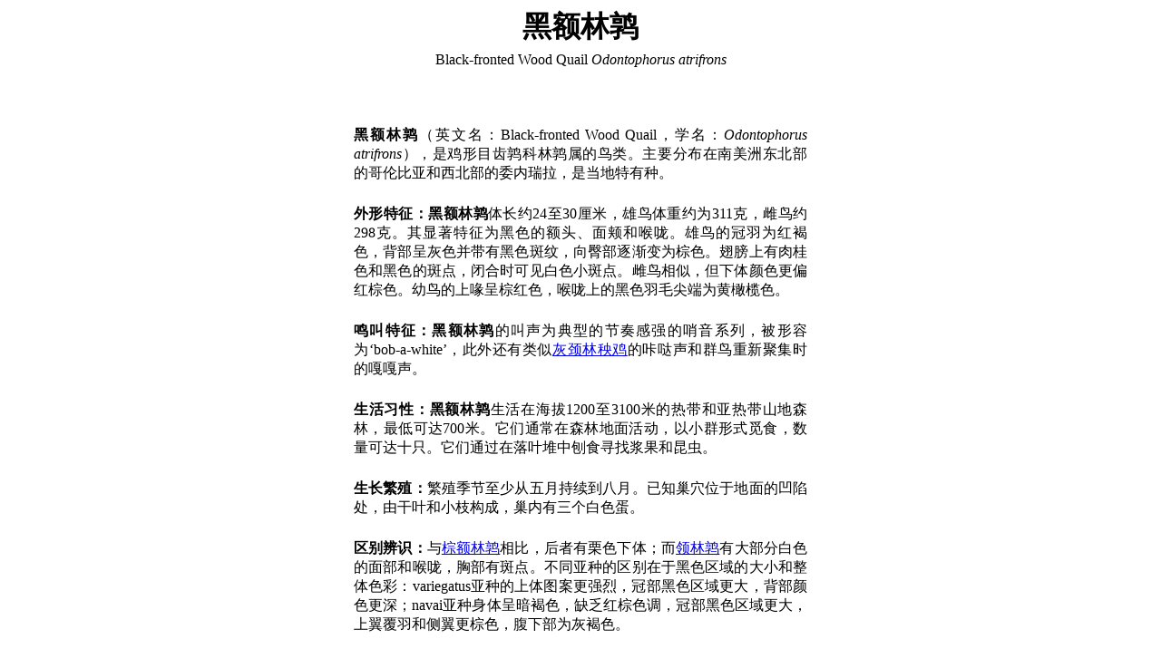

--- FILE ---
content_type: text/html; charset=UTF-8
request_url: http://dongniao.net/nd/338/%E9%BB%91%E9%A2%9D%E6%9E%97%E9%B9%91/Black-fronted+Wood+Quail/Black-fronted+Wood+Quail
body_size: 2784
content:
<html><head><title>黑额林鹑 - Black-fronted Wood Quail - Odontophorus atrifrons - 懂鸟 - 鸟类图片鸣声识别与资讯</title>
			<meta name="description" content="懂鸟 - 黑额林鹑 - Black-fronted Wood Quail - Odontophorus atrifrons ，图片鸣声识别全球鸟类。鸟类鉴别、资料、图、鸣声、分布、亚种、繁殖、生态等相关资料查询，观鸟拍鸟必备。">
			<meta name="viewport" content="width=device-width, initial-scale=1">
			<script>function showComingSoon() {alert('即将发布，敬请期待');}</script></head>
<body>
			<div style='max-width:500px; margin:0 auto; padding:0 15px; text-align:center'>
				<h1 style='margin-bottom:5px'>黑额林鹑</h1>
				<h2 style='font-size:1em; font-weight:normal; margin-top:0'>
					<span>Black-fronted Wood Quail</span> 
					<span style='font-style:italic'>Odontophorus atrifrons</span>
				</h2>

				<div style='max-width:100%; margin:2em auto'>
					<img style='text-align:justify; max-width:100%; height:auto;' src=''/>
				</div>

				<p style='text-align:justify; margin:1.5em auto'><strong>黑额林鹑</strong>（英文名：Black-fronted Wood Quail，学名：<i>Odontophorus atrifrons</i>），是鸡形目齿鹑科林鹑属的鸟类。主要分布在南美洲东北部的哥伦比亚和西北部的委内瑞拉，是当地特有种。</p><p style="text-align:justify; margin:1.5em auto"><strong>外形特征：</strong><strong>黑额林鹑</strong>体长约24至30厘米，雄鸟体重约为311克，雌鸟约298克。其显著特征为黑色的额头、面颊和喉咙。雄鸟的冠羽为红褐色，背部呈灰色并带有黑色斑纹，向臀部逐渐变为棕色。翅膀上有肉桂色和黑色的斑点，闭合时可见白色小斑点。雌鸟相似，但下体颜色更偏红棕色。幼鸟的上喙呈棕红色，喉咙上的黑色羽毛尖端为黄橄榄色。</p><p style="text-align:justify; margin:1.5em auto"><strong>鸣叫特征：</strong><strong>黑额林鹑</strong>的叫声为典型的节奏感强的哨音系列，被形容为‘bob-a-white’，此外还有类似<a href="/nd/1324">灰颈林秧鸡</a>的咔哒声和群鸟重新聚集时的嘎嘎声。</p><p style="text-align:justify; margin:1.5em auto"><strong>生活习性：</strong><strong>黑额林鹑</strong>生活在海拔1200至3100米的热带和亚热带山地森林，最低可达700米。它们通常在森林地面活动，以小群形式觅食，数量可达十只。它们通过在落叶堆中刨食寻找浆果和昆虫。</p><p style="text-align:justify; margin:1.5em auto"><strong>生长繁殖：</strong>繁殖季节至少从五月持续到八月。已知巢穴位于地面的凹陷处，由干叶和小枝构成，巢内有三个白色蛋。</p><p style="text-align:justify; margin:1.5em auto"><strong>区别辨识：</strong>与<a href="/nd/337">棕额林鹑</a>相比，后者有栗色下体；而<a href="/nd/343">领林鹑</a>有大部分白色的面部和喉咙，胸部有斑点。不同亚种的区别在于黑色区域的大小和整体色彩：variegatus亚种的上体图案更强烈，冠部黑色区域更大，背部颜色更深；navai亚种身体呈暗褐色，缺乏红棕色调，冠部黑色区域更大，上翼覆羽和侧翼更棕色，腹下部为灰褐色。</p><p style="text-align:justify; margin:1.5em auto"><strong>保护现状：</strong>IUCN：LC（无危）</p><p style="text-align:justify; margin:1.5em auto"><strong>地理分布：</strong>主要分布在哥伦比亚东北部的Sierra Nevada de Santa Marta山脉和委内瑞拉西北部的Serranía del Perijá山区。</p><p style="text-align:justify; margin:1.5em auto"><strong>其他：</strong>虽然在一些保护区如Sierra Nevada de Santa Marta国家公园内，但由于狩猎和森林砍伐的控制不力，保护效果有限。</p><p style="text-align:justify; margin:1.5em auto">请点击或扫描二维码下载 <a href="https://m.malink.cn/s/AVVbie">懂鸟 App</a>，了解更多黑额林鹑的全球分布信息</p>
<p><a href="https://m.malink.cn/s/AVVbie"><img width="220" style="max-width:90%; height:auto;" src="https://qrcode.tec-it.com/API/QRCode?data=https%3A%2F%2Fm.malink.cn%2Fs%2FAVVbie&backcolor=%23ffffff"></a><div class="download-buttons" style="margin:3em auto">
					<a href="https://apps.apple.com/app/apple-store/id6738765188?pt=121114921&ct=dongniao.net&mt=8" target="_blank">
						<img src="https://dongniao.net/images/appleappstore.png" alt="Download on App Store" style="width:138px;">
					</a>
					<a href="https://m.malink.cn/s/AVVbie">
                    	<img src="https://dongniao.net/images/downloadandroidapk.jpg" alt="下载 Android APK" style="width:150px;height:45px;">
                	</a>
                	<a href="https://play.google.com/store/apps/details?id=net.dongniao.aboutbirds" target="_blank">
                    	<img src="https://dongniao.net/images/googleplaybadge.png" alt="Google Play 下载" style="width:150px;height:44px;">
                	</a>
				</div><p style="text-align:justify; margin:1.5em auto">请使用微信扫描以下二维码进入<a href="https://dongniao.net">懂鸟小程序</a>了解更多黑额林鹑的信息：</p>
<p><img width="220" src="https://qrcode.tec-it.com/API/QRCode?data=https%3A%2F%2Fdongniao.net%2Fnd%2F338%3f&backcolor=%23ffffff"></div><p style="text-align:center">声明：鸟类描述信息由算法模型根据网络资讯自动生成，仅供参考，具体请以权威资料为准</p>
					<p style="text-align:center; font-size:14px;">
						<a href="http://beian.miit.gov.cn/" id="icpLink">粤ICP备17132527号-1</a> | 
						<a href="https://aboutbirds.app/about/aboutbirds_privacy_policy_cn.html">隐私政策</a> | 
						<a href="https://aboutbirds.app/about/aboutbirds_term_of_use_cn.html">使用条款</a> |
						Ⓒ2017-2024 深圳市懂鸟科技有限公司
					</p>
				</div></body></html>